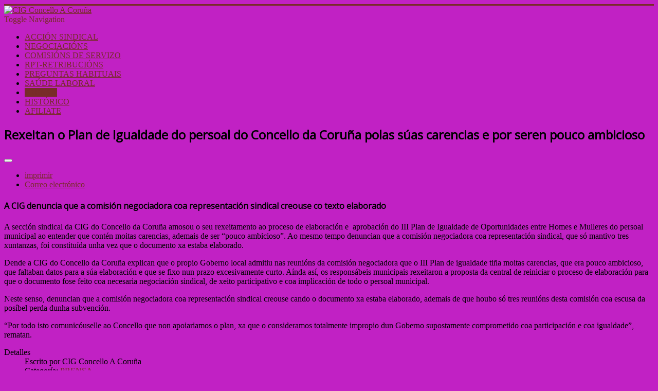

--- FILE ---
content_type: text/html; charset=utf-8
request_url: https://cigconcelloacoruna.com/notas-prensa/100-rexeitan-o-plan-de-igualdade-do-persoal-do-concello-da-coruna-polas-suas-carencias-e-por-seren-pouco-ambicioso
body_size: 4086
content:
<!DOCTYPE html>
<html lang="gl-es" dir="ltr">
<head>
	<meta name="viewport" content="width=device-width, initial-scale=1.0" />
	<meta charset="utf-8" />
	<base href="https://cigconcelloacoruna.com/notas-prensa/100-rexeitan-o-plan-de-igualdade-do-persoal-do-concello-da-coruna-polas-suas-carencias-e-por-seren-pouco-ambicioso" />
	<meta name="keywords" content="cig, concello, coruña" />
	<meta name="author" content="CIG Concello A Coruña" />
	<meta name="description" content="CIG - Concello A Coruña" />
	<meta name="generator" content="Joomla! - Open Source Content Management" />
	<title>Rexeitan o Plan de Igualdade do persoal do Concello da Coruña polas súas carencias e por seren pouco ambicioso - CIG Concello A Coruña</title>
	<link href="/templates/protostar/favicon.ico" rel="shortcut icon" type="image/vnd.microsoft.icon" />
	<link href="/templates/protostar/css/template.css?f87dc520cff8796d5de1186cdb4b3f74" rel="stylesheet" />
	<link href="https://fonts.googleapis.com/css?family=Open+Sans" rel="stylesheet" />
	<style>

	h1, h2, h3, h4, h5, h6, .site-title {
		font-family: 'Open Sans', sans-serif;
	}
	body.site {
		border-top: 3px solid #782c29;
		background-color: #c121c4;
	}
	a {
		color: #782c29;
	}
	.nav-list > .active > a,
	.nav-list > .active > a:hover,
	.dropdown-menu li > a:hover,
	.dropdown-menu .active > a,
	.dropdown-menu .active > a:hover,
	.nav-pills > .active > a,
	.nav-pills > .active > a:hover,
	.btn-primary {
		background: #782c29;
	}
	</style>
	<script src="/media/jui/js/jquery.min.js?f87dc520cff8796d5de1186cdb4b3f74"></script>
	<script src="/media/jui/js/jquery-noconflict.js?f87dc520cff8796d5de1186cdb4b3f74"></script>
	<script src="/media/jui/js/jquery-migrate.min.js?f87dc520cff8796d5de1186cdb4b3f74"></script>
	<script src="/media/jui/js/bootstrap.min.js?f87dc520cff8796d5de1186cdb4b3f74"></script>
	<script src="/media/system/js/caption.js?f87dc520cff8796d5de1186cdb4b3f74"></script>
	<script src="/templates/protostar/js/template.js?f87dc520cff8796d5de1186cdb4b3f74"></script>
	<!--[if lt IE 9]><script src="/media/jui/js/html5.js?f87dc520cff8796d5de1186cdb4b3f74"></script><![endif]-->
	<script>
jQuery(function($){ initTooltips(); $("body").on("subform-row-add", initTooltips); function initTooltips (event, container) { container = container || document;$(container).find(".hasTooltip").tooltip({"html": true,"container": "body"});} });jQuery(window).on('load',  function() {
				new JCaption('img.caption');
			});
	</script>

</head>
<body class="site com_content view-article no-layout no-task itemid-108 fluid">
	<!-- Body -->
	<div class="body" id="top">
		<div class="container-fluid">
			<!-- Header -->
			<header class="header" role="banner">
				<div class="header-inner clearfix">
					<a class="brand pull-left" href="/">
						<img src="https://cigconcelloacoruna.com/images/Cabeceira.jpg" alt="CIG Concello A Coruña" />											</a>
					<div class="header-search pull-right">
						
					</div>
				</div>
			</header>
							<nav class="navigation" role="navigation">
					<div class="navbar pull-left">
						<a class="btn btn-navbar collapsed" data-toggle="collapse" data-target=".nav-collapse">
							<span class="element-invisible">Toggle Navigation</span>
							<span class="icon-bar"></span>
							<span class="icon-bar"></span>
							<span class="icon-bar"></span>
						</a>
					</div>
					<div class="nav-collapse">
						<ul class="nav menu nav-pills mod-list">
<li class="item-101 default"><a href="/" >ACCIÓN SINDICAL</a></li><li class="item-112"><a href="/mxn" >NEGOCIACIÓNS</a></li><li class="item-114"><a href="/comisions-de-servizo" >COMISIÓNS DE SERVIZO</a></li><li class="item-105"><a href="/rpt-normativa" >RPT-RETRIBUCIÓNS</a></li><li class="item-106"><a href="/preguntas-habituais" >PREGUNTAS HABITUAIS</a></li><li class="item-115"><a href="/saude-laboral" >SAÚDE LABORAL</a></li><li class="item-108 current active"><a href="/notas-prensa" >PRENSA</a></li><li class="item-111"><a href="/voceiros-da-cig" >HISTÓRICO</a></li><li class="item-116"><a href="/afiliate" >AFILIATE</a></li></ul>

					</div>
				</nav>
						
			<div class="row-fluid">
								<main id="content" role="main" class="span12">
					<!-- Begin Content -->
					
					<div id="system-message-container">
	</div>

					<div class="item-page" itemscope itemtype="https://schema.org/Article">
	<meta itemprop="inLanguage" content="gl-ES" />
	
		
			<div class="page-header">
		<h2 itemprop="headline">
			Rexeitan o Plan de Igualdade do persoal do Concello da Coruña polas súas carencias e por seren pouco ambicioso		</h2>
							</div>
							
<div class="icons">
	
					<div class="btn-group pull-right">
				<button class="btn dropdown-toggle" type="button" id="dropdownMenuButton-100" aria-label="User tools"
				data-toggle="dropdown" aria-haspopup="true" aria-expanded="false">
					<span class="icon-cog" aria-hidden="true"></span>
					<span class="caret" aria-hidden="true"></span>
				</button>
								<ul class="dropdown-menu" aria-labelledby="dropdownMenuButton-100">
											<li class="print-icon"> <a href="/notas-prensa/100-rexeitan-o-plan-de-igualdade-do-persoal-do-concello-da-coruna-polas-suas-carencias-e-por-seren-pouco-ambicioso?tmpl=component&amp;print=1&amp;layout=default" title="Print article < Rexeitan o Plan de Igualdade do persoal do Concello da Coruña polas súas carencias e por seren pouco ambicioso >" onclick="window.open(this.href,'win2','status=no,toolbar=no,scrollbars=yes,titlebar=no,menubar=no,resizable=yes,width=640,height=480,directories=no,location=no'); return false;" rel="nofollow">			<span class="icon-print" aria-hidden="true"></span>
		imprimir	</a> </li>
																<li class="email-icon"> <a href="/component/mailto/?tmpl=component&amp;template=protostar&amp;link=eb61b24a032ef97fbe7740038d7731c89c1c9284" title="Email this link to a friend" onclick="window.open(this.href,'win2','width=400,height=450,menubar=yes,resizable=yes'); return false;" rel="nofollow">			<span class="icon-envelope" aria-hidden="true"></span>
		Correo electrónico	</a> </li>
														</ul>
			</div>
		
	</div>
			
		
	
	
		
								<div itemprop="articleBody">
		<h4>A CIG denuncia que a comisión negociadora coa representación sindical creouse co texto elaborado</h4>
<div class="ce_text block">
<p>A sección sindical da CIG do Concello da Coruña amosou o seu rexeitamento ao proceso de elaboración e  aprobación do III Plan de Igualdade de Oportunidades entre Homes e Mulleres do persoal municipal ao entender que contén moitas carencias, ademais de ser “pouco ambicioso”. Ao mesmo tempo denuncian que a comisión negociadora coa representación sindical, que só mantivo tres xuntanzas, foi constituída unha vez que o documento xa estaba elaborado.</p>
</div>
<div class="ce_text block">
<p>Dende a CIG do Concello da Coruña explican que o propio Goberno local admitiu nas reunións da comisión negociadora que o III Plan de igualdade tiña moitas carencias, que era pouco ambicioso, que faltaban datos para a súa elaboración e que se fixo nun prazo excesivamente curto. Aínda así, os responsábeis municipais rexeitaron a proposta da central de reiniciar o proceso de elaboración para que o documento fose feito coa necesaria negociación sindical, de xeito participativo e coa implicación de todo o persoal municipal.</p>
<p>Neste senso, denuncian que a comisión negociadora coa representación sindical creouse cando o documento xa estaba elaborado, ademais de que houbo só tres reunións desta comisión coa escusa da posíbel perda dunha subvención.</p>
<p>“Por todo isto comunicóuselle ao Concello que non apoiariamos o plan, xa que o consideramos totalmente impropio dun Goberno supostamente comprometido coa participación e coa igualdade”, rematan.</p>
</div> 	</div>

											<dl class="article-info muted">

		
			<dt class="article-info-term">
									Detalles							</dt>

							<dd class="createdby" itemprop="author" itemscope itemtype="https://schema.org/Person">
					Escrito por <span itemprop="name">CIG Concello A Coruña</span>	</dd>
			
			
										<dd class="category-name">
																		Categoría: <a href="/notas-prensa" itemprop="genre">PRENSA</a>							</dd>			
			
										<dd class="published">
				<span class="icon-calendar" aria-hidden="true"></span>
				<time datetime="2017-07-20T08:02:56+00:00" itemprop="datePublished">
					Published: 20 Xullo 2017				</time>
			</dd>			
		
					
			
										<dd class="hits">
					<span class="icon-eye-open" aria-hidden="true"></span>
					<meta itemprop="interactionCount" content="UserPageVisits:3636" />
					Visitas: 3636			</dd>						</dl>
					
	<ul class="pager pagenav">
	<li class="previous">
		<a class="hasTooltip" title="CONSERXES DE COLEXIOS" aria-label="Previous article: CONSERXES DE COLEXIOS" href="/notas-prensa/108-conserxes-de-colexios" rel="prev">
			<span class="icon-chevron-left" aria-hidden="true"></span> <span aria-hidden="true">Prev</span>		</a>
	</li>
	<li class="next">
		<a class="hasTooltip" title="NOTA DE PRENSA 14 xuño 2017" aria-label="Next article: NOTA DE PRENSA 14 xuño 2017" href="/notas-prensa/96-nota-de-prensa-14-xuno-2017" rel="next">
			<span aria-hidden="true">Seguinte</span> <span class="icon-chevron-right" aria-hidden="true"></span>		</a>
	</li>
</ul>
							</div>

					<div class="clearfix"></div>
					<div aria-label="Breadcrumbs" role="navigation">
	<ul itemscope itemtype="https://schema.org/BreadcrumbList" class="breadcrumb">
					<li>
				Vostede está aquí: &#160;
			</li>
		
						<li itemprop="itemListElement" itemscope itemtype="https://schema.org/ListItem">
											<a itemprop="item" href="/" class="pathway"><span itemprop="name">Home</span></a>
					
											<span class="divider">
							<img src="/media/system/images/arrow.png" alt="" />						</span>
										<meta itemprop="position" content="1">
				</li>
							<li itemprop="itemListElement" itemscope itemtype="https://schema.org/ListItem">
											<a itemprop="item" href="/notas-prensa" class="pathway"><span itemprop="name">PRENSA</span></a>
					
											<span class="divider">
							<img src="/media/system/images/arrow.png" alt="" />						</span>
										<meta itemprop="position" content="2">
				</li>
							<li itemprop="itemListElement" itemscope itemtype="https://schema.org/ListItem" class="active">
					<span itemprop="name">
						Rexeitan o Plan de Igualdade do persoal do Concello da Coruña polas súas carencias e por seren pouco ambicioso					</span>
					<meta itemprop="position" content="3">
				</li>
				</ul>
</div>

					<!-- End Content -->
				</main>
							</div>
		</div>
	</div>
	<!-- Footer -->
	<footer class="footer" role="contentinfo">
		<div class="container-fluid">
			<hr />
			
			<p class="pull-right">
				<a href="#top" id="back-top">
					Back to Top				</a>
			</p>
			<p>
				&copy; 2026 CIG Concello A Coruña			</p>
		</div>
	</footer>
	
<script defer src="https://static.cloudflareinsights.com/beacon.min.js/vcd15cbe7772f49c399c6a5babf22c1241717689176015" integrity="sha512-ZpsOmlRQV6y907TI0dKBHq9Md29nnaEIPlkf84rnaERnq6zvWvPUqr2ft8M1aS28oN72PdrCzSjY4U6VaAw1EQ==" data-cf-beacon='{"version":"2024.11.0","token":"3ddb950d2c3e4720b4d128ea49b126ee","r":1,"server_timing":{"name":{"cfCacheStatus":true,"cfEdge":true,"cfExtPri":true,"cfL4":true,"cfOrigin":true,"cfSpeedBrain":true},"location_startswith":null}}' crossorigin="anonymous"></script>
</body>
</html>
